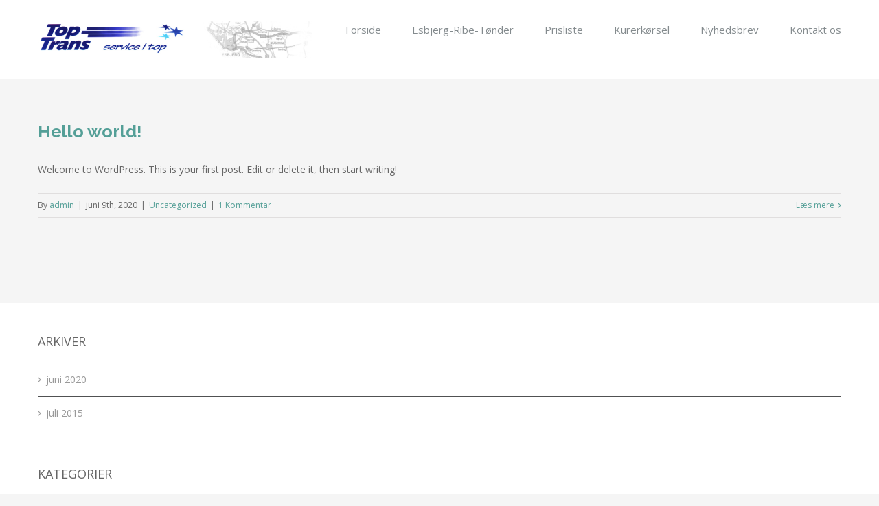

--- FILE ---
content_type: text/css
request_url: https://toptrans.dk/wp-content/themes/Avada/style.css?ver=1.0.0
body_size: 336
content:
/*
Theme Name: Avada
Description: The #1 selling theme of all time that allows you to build virtually any design style.
Author: ThemeFusion
Theme URI: http://avada.theme-fusion.com/
Author URI: http://themeforest.net/user/ThemeFusion
Version: 6.2.3
Requires PHP: 5.6
License: Themeforest Split Licence
License URI: -
Text Domain: Avada
*/

/* Classes needed by Theme Check */
.wp-caption-text,
.gallery-caption,
.bypostauthor {
}
.fusion-is-sticky .fusion-logo img,
.fusion-logo img{
    width: auto;
    max-width: 400px !important;
}

input.tnp-submit {
    background-color: #55a098 !important;
}
@media only screen and (max-width: 600px) {

    .green-border .fusion-column-wrapper {
        padding: 10px !important;
    }
  }
